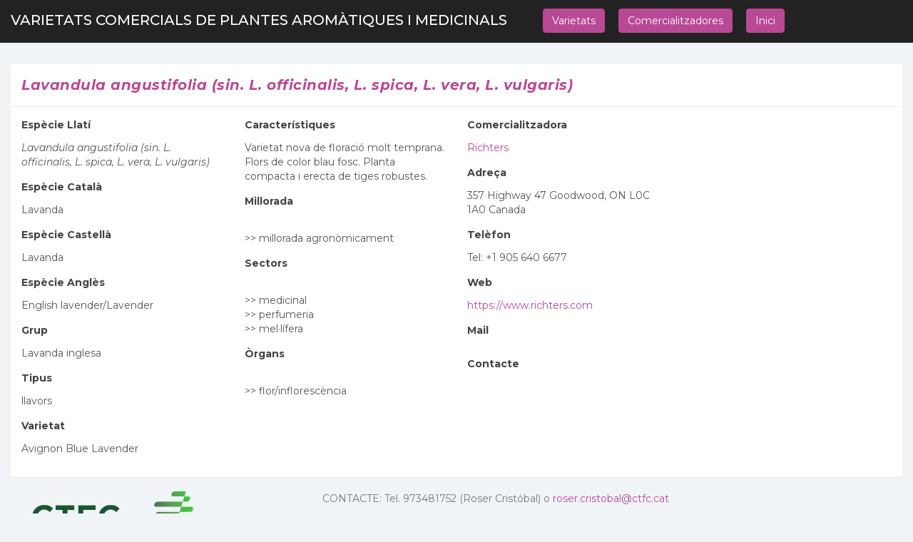

--- FILE ---
content_type: text/html; charset=UTF-8
request_url: https://varietats-pam.ctfc.es/pub_fitxa_llavor.php?id=341
body_size: 3021
content:
<!DOCTYPE html>
<html>
<head>
	<meta charset="utf-8">
	<meta name="viewport" content="width=device-width, initial-scale=1">
	<title>DIRECTORI VARIETATS COMERCIALS PAM</title>
	<link href="css/bootstrap.min.css" rel="stylesheet">
	<link href="css/font-awesome.min.css" rel="stylesheet">
	<link href="css/datepicker3.css" rel="stylesheet">
	<link href="css/styles.css" rel="stylesheet">
    
     <link rel="stylesheet" href="http://cdn.leafletjs.com/leaflet/v0.7.7/leaflet.css" />
<link rel="stylesheet" href="https://unpkg.com/leaflet.markercluster@1.3.0/dist/MarkerCluster.css">
<link rel="stylesheet" href="https://unpkg.com/leaflet.markercluster@1.3.0/dist/MarkerCluster.Default.css">
	
	<!--Custom Font-->
	<link href="https://fonts.googleapis.com/css?family=Montserrat:300,300i,400,400i,500,500i,600,600i,700,700i" rel="stylesheet">
	<!--[if lt IE 9]>
	<script src="js/html5shiv.js"></script>
	<script src="js/respond.min.js"></script>
	<![endif]-->
</head>
<body style="padding-top:90px">
	
	<nav class="navbar navbar-custom navbar-fixed-top" role="navigation">
		<div class="container-fluid">
			<div class="navbar-header">
			
				<a class="navbar-brand" href="index.php">Varietats Comercials de Plantes Aromàtiques i Medicinals  
                </a>
                 <span> <a href="cercador.php" ><button type="submit" class="btn btn-primary" style="margin-top: 12px;margin-left: 35px;">Varietats</button></a></span><span> <a href="empreses.php" ><button type="submit" class="btn btn-primary" style="margin-top: 12px;margin-left: 15px;">Comercialitzadores</button></a></span><span> <a href="index.php" ><button type="submit" class="btn btn-primary" style="margin-top: 12px;margin-left: 15px;">Inici</button></a></span>
				
			</div>
		</div><!-- /.container-fluid -->
	</nav>
		<div class="col-sm-12 main">
		
		
		<div class="row">
			<div class="col-lg-12">
				
						                  <div class="panel panel-default">
					<div class="panel-heading" style="color:#b94996; font-weight:bold"><i>Lavandula angustifolia (sin. L. officinalis, L. spica, L. vera, L. vulgaris)
</i></div>
					<div class="panel-body">
                         <form role="form" method="post" name="formulari">
								
                                
                                
                                <div class="row">
                                <div class="col-md-3">
                                
                                <div class="form-group">
									<label>Espècie Llatí</label>
									<output><i>Lavandula angustifolia (sin. L. officinalis, L. spica, L. vera, L. vulgaris)
</i></output>
                                     
								</div>
                          
								<div class="form-group">
									<label>Espècie Català</label>
									<output>Lavanda</output>
								</div>
                                <div class="form-group">
									<label>Espècie Castellà</label>
									<output>Lavanda</output>
								</div>
                              <div class="form-group">
									<label>Espècie Anglès</label>
									<output>English lavender/Lavender</output>
								</div>
                                
								 <div class="form-group">
                                 <label>Grup</label>
									<output>Lavanda inglesa</output>
								</div>
                              <div class="form-group">
									<label>Tipus</label>
									<output>llavors</output>
								</div>
                                
                                <div class="form-group">
									<label>Varietat</label>
									<output>Avignon Blue Lavender</output>
								</div>
                               
								
								</div>
								<div class="col-md-3">
									
								<div class="form-group">
									<label>Característiques</label>
									<output>Varietat nova de floració molt temprana. Flors de color blau fosc. Planta compacta i erecta de tiges robustes.</output>
								</div>
                              <div class="form-group">
									<label>Millorada</label>
									<output>
									<br/>>> millorada agronòmicament                                    </output>
								</div>
                                <div class="form-group">
									<label>Sectors</label>
									<output>
									<br/>>> medicinal<br/>>> perfumeria<br/>>> mel·lífera                                    </output>
								</div>
                                
                               <div class="form-group">
									<label>Òrgans</label>
									<output>
									<br/>>> flor/inflorescència                                    </output>
								</div>
                             
                              
                                
                              
                                  </div> 
                                  <div class="col-md-3">
                                   <div class="form-group">
									<label>Comercialitzadora</label>
									<output> <a href="pub_fitxa_empresa.php?id=6" >Richters</a></output>
								</div>
                                <div class="form-group">
									<label>Adreça</label>
									<output>357 Highway 47
Goodwood, ON L0C 1A0 
Canada</output>
                                     
								</div>
								 <div class="form-group">
                                 <label>Telèfon</label>
									<output>Tel: +1 905 640 6677
</output>
								</div>
                              <div class="form-group">
									<label>Web</label>
									<output><a href="https://www.richters.com" target="_blank">https://www.richters.com</a></output>
								</div>
                                <div class="form-group">
									<label>Mail</label>
									<output></output>
								</div>
                                <div class="form-group">
									<label>Contacte</label>
									<output></output>
								</div>
                             
                                 </div>
                                 <div class="col-md-3">
                                                                   </div>
                                  
                                  </div>
                                   
                                 
                                  
                                 
									
								</div>
							</form>
                            </div><!-- /.panelbody-->
				
				</div><!-- /.panel-->
						 					
				
				
			</div><!-- /.col-->
			 <div class="col-sm-12">
    <div class="col-md-4">
    <img src="imgs/logo_ctfc.png" width="60%"/>
    <p class="back-link">&copy; 2026 <a href="https://www.ctfc.cat">CTFC </a></p>
    </div>
    <div class="col-md-8">
    <p>CONTACTE: Tel. 973481752 (Roser Cristóbal) o <a href="mailto:roser.cristobal@ctfc.cat">roser.cristobal@ctfc.cat</a></p>
    </div>
    
</div>		</div><!-- /.row -->
	</div><!--/.main-->
	
<script src="js/jquery-1.11.1.min.js"></script>
	<script src="js/bootstrap.min.js"></script>

	<script src="js/bootstrap-datepicker.js"></script>
	<script src="js/custom.js"></script>
    <script src="http://cdn.leafletjs.com/leaflet-0.7.3/leaflet.js"></script>
 <script src="https://api.tiles.mapbox.com/mapbox.js/plugins/leaflet-markercluster/v0.4.0/leaflet.markercluster.js"></script>
         
         
 <script type='text/javascript'>var lat=41.72623044860001;var lng=1.66717529296875;var zm =8;var codi =0;codi=341;</script>	
	<script type="text/javascript"> 
	var map;
	var markersArray=[];   
	
	
  
	
	  
	</script>
             <script>
	    //traiem el tipus
		
		var parts = window.location.search.substr(1).split("&");
		var $_GET = {};
		for (var i = 0; i < parts.length; i++) {
			var temp = parts[i].split("=");
			$_GET[decodeURIComponent(temp[0])] = decodeURIComponent(temp[1]);
		}

		
		//var tipus = $_GET['tip'];
		//centrem a Solsona
		var clusters;
		var center = [lat, lng];
		var map = L.map('map').setView([lat, lng], zm);
		
		L.tileLayer('http://api.mapbox.com/styles/v1/{id}/tiles/{z}/{x}/{y}?access_token=pk.eyJ1IjoiY3RmYyIsImEiOiJjazZnZnlsbjkwbHNsM3BvanQ4cnN0MzU5In0.vCVcqNTOLgSgzvVOyghvjQ', {
    attribution: 'Map data &copy; <a href="https://www.openstreetmap.org/">OpenStreetMap</a> contributors, <a href="https://creativecommons.org/licenses/by-sa/2.0/">CC-BY-SA</a>, Imagery © <a href="https://www.mapbox.com/">Mapbox</a>',
    maxZoom: 18,
    id: 'mapbox/streets-v11',
    accessToken: 'your.mapbox.access.token'
}).addTo(map);
	
	
		
	
	fields = ["id", "productor", "lng", "lat"];
	   
	clusters = L.markerClusterGroup({ 
	chunkedLoading: true,
    showCoverageOnHover: false,
  });
		
		
		
		 
		 //create geojson container object
		
			carrega_capa(codi);
		
		
		
		function carrega_capa(codi)
		{
			
			
			clusters.clearLayers();
			
		$.ajax("getData.php", {
			data: {
				codi:codi
				
			},
		success: function(data){
			console.log(data);
			mapData(data );
			
		}
	})
		}

	function mapData(data){
	
	
	//split data into features
	var dataArray = data.split(", ;");
	dataArray.pop();
    
    console.log(dataArray);
	
	
	dataArray.forEach(function(d){
		d = d.split(", "); //split the data up into individual attribute values and the geometry

			idi=d[0];
			nomi=d[1];
			lati=d[3];
			lngi=d[2];
			
			
			console.log("id: " + idi);
			console.log("nom: " + nomi);
			console.log("lat: " + lati);
			console.log("long: " + lngi);

		
			
		mark = L.marker([lati, lngi]);
		
		mark.bindPopup(nomi);
		
		
		clusters.addLayer(mark);
		
	});
	
   
    
  map.addLayer(clusters);

	
	
	
};
		 
			
		
		

	</script>
	
</body>
</html>
